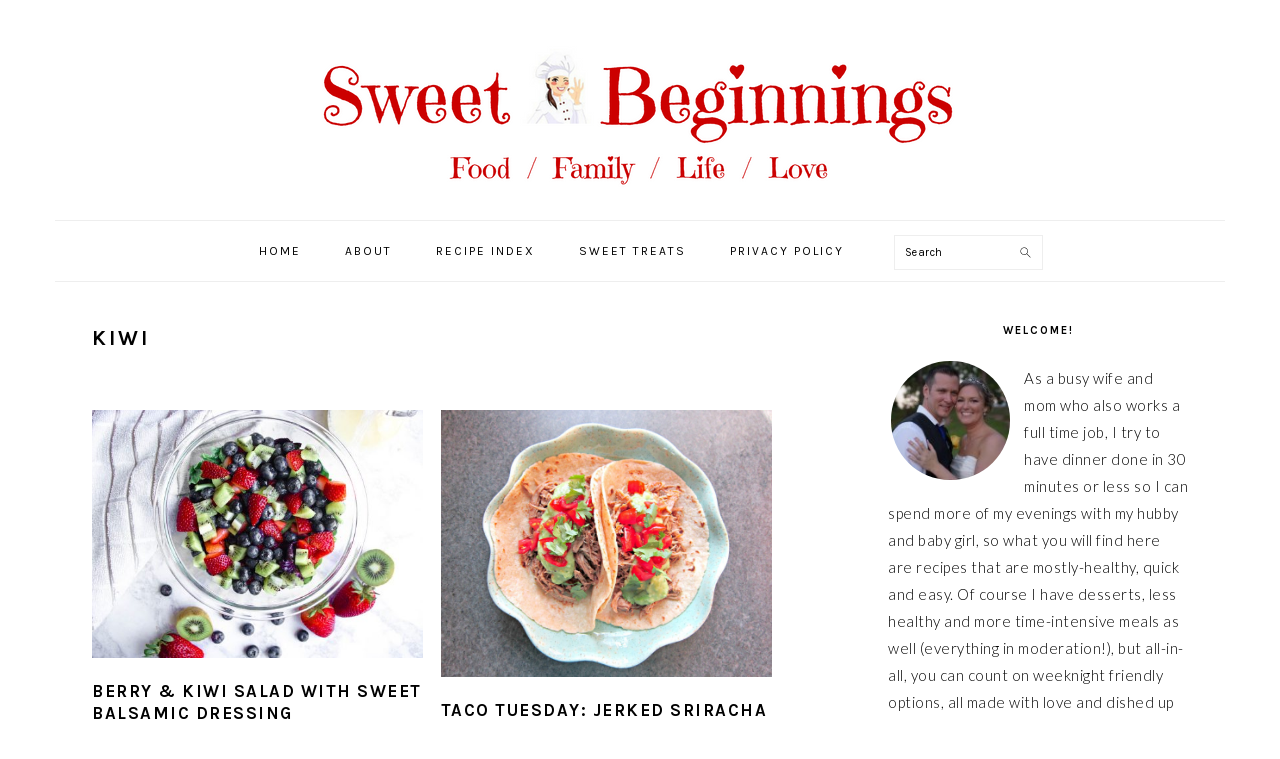

--- FILE ---
content_type: text/html; charset=UTF-8
request_url: https://sweetbeginningsblog.com/tag/kiwi/
body_size: 20327
content:
<!DOCTYPE html>
<html lang="en-US">
<head >
<meta charset="UTF-8" />
<meta name="viewport" content="width=device-width, initial-scale=1" />
<meta name='robots' content='index, follow, max-image-preview:large, max-snippet:-1, max-video-preview:-1' />
<meta name="pinterest-rich-pin" content="false" />
	<!-- This site is optimized with the Yoast SEO plugin v26.5 - https://yoast.com/wordpress/plugins/seo/ -->
	<title>Kiwi Archives - Sweet Beginnings Blog</title>
	<link rel="canonical" href="https://sweetbeginningsblog.com/tag/kiwi/" />
	<meta property="og:locale" content="en_US" />
	<meta property="og:type" content="article" />
	<meta property="og:title" content="Kiwi Archives - Sweet Beginnings Blog" />
	<meta property="og:url" content="https://sweetbeginningsblog.com/tag/kiwi/" />
	<meta property="og:site_name" content="Sweet Beginnings Blog" />
	<meta name="twitter:card" content="summary_large_image" />
	<meta name="twitter:site" content="@sweetbeginblog" />
	<script type="application/ld+json" class="yoast-schema-graph">{"@context":"https://schema.org","@graph":[{"@type":"CollectionPage","@id":"https://sweetbeginningsblog.com/tag/kiwi/","url":"https://sweetbeginningsblog.com/tag/kiwi/","name":"Kiwi Archives - Sweet Beginnings Blog","isPartOf":{"@id":"https://sweetbeginningsblog.com/#website"},"primaryImageOfPage":{"@id":"https://sweetbeginningsblog.com/tag/kiwi/#primaryimage"},"image":{"@id":"https://sweetbeginningsblog.com/tag/kiwi/#primaryimage"},"thumbnailUrl":"https://sweetbeginningsblog.com/wp-content/uploads/2021/05/Berry-Kiwi-Salad-with-Creamy-Balsamic-Dressing-9.jpg","breadcrumb":{"@id":"https://sweetbeginningsblog.com/tag/kiwi/#breadcrumb"},"inLanguage":"en-US"},{"@type":"ImageObject","inLanguage":"en-US","@id":"https://sweetbeginningsblog.com/tag/kiwi/#primaryimage","url":"https://sweetbeginningsblog.com/wp-content/uploads/2021/05/Berry-Kiwi-Salad-with-Creamy-Balsamic-Dressing-9.jpg","contentUrl":"https://sweetbeginningsblog.com/wp-content/uploads/2021/05/Berry-Kiwi-Salad-with-Creamy-Balsamic-Dressing-9.jpg","width":1064,"height":709},{"@type":"BreadcrumbList","@id":"https://sweetbeginningsblog.com/tag/kiwi/#breadcrumb","itemListElement":[{"@type":"ListItem","position":1,"name":"Home","item":"https://sweetbeginningsblog.com/"},{"@type":"ListItem","position":2,"name":"Kiwi"}]},{"@type":"WebSite","@id":"https://sweetbeginningsblog.com/#website","url":"https://sweetbeginningsblog.com/","name":"Sweet Beginnings Blog","description":"Food | Family | Life | Love","publisher":{"@id":"https://sweetbeginningsblog.com/#organization"},"potentialAction":[{"@type":"SearchAction","target":{"@type":"EntryPoint","urlTemplate":"https://sweetbeginningsblog.com/?s={search_term_string}"},"query-input":{"@type":"PropertyValueSpecification","valueRequired":true,"valueName":"search_term_string"}}],"inLanguage":"en-US"},{"@type":"Organization","@id":"https://sweetbeginningsblog.com/#organization","name":"Sweet Beginnings","url":"https://sweetbeginningsblog.com/","logo":{"@type":"ImageObject","inLanguage":"en-US","@id":"https://sweetbeginningsblog.com/#/schema/logo/image/","url":"https://sweetbeginningsblog.com/wp-content/uploads/2017/01/Blog-Header-Pic.jpg","contentUrl":"https://sweetbeginningsblog.com/wp-content/uploads/2017/01/Blog-Header-Pic.jpg","width":168,"height":168,"caption":"Sweet Beginnings"},"image":{"@id":"https://sweetbeginningsblog.com/#/schema/logo/image/"},"sameAs":["http://www.facebook.com/sweetbeginblog","https://x.com/sweetbeginblog","http://www.instagram.com/sweetbeginblog","http://www.pinterest.com/sweetbeginblog"]}]}</script>
	<!-- / Yoast SEO plugin. -->


<script type='application/javascript'  id='pys-version-script'>console.log('PixelYourSite Free version 11.1.5');</script>
<link rel='dns-prefetch' href='//secure.gravatar.com' />
<link rel='dns-prefetch' href='//www.googletagmanager.com' />
<link rel='dns-prefetch' href='//stats.wp.com' />
<link rel='dns-prefetch' href='//fonts.googleapis.com' />
<link rel='dns-prefetch' href='//v0.wordpress.com' />
<link rel="alternate" type="application/rss+xml" title="Sweet Beginnings Blog &raquo; Feed" href="https://sweetbeginningsblog.com/feed/" />
<link rel="alternate" type="application/rss+xml" title="Sweet Beginnings Blog &raquo; Comments Feed" href="https://sweetbeginningsblog.com/comments/feed/" />
<script type='text/javascript' id='pinterest-version-script'>console.log('PixelYourSite Pinterest version 6.1.9.1');</script>
<link rel="alternate" type="application/rss+xml" title="Sweet Beginnings Blog &raquo; Kiwi Tag Feed" href="https://sweetbeginningsblog.com/tag/kiwi/feed/" />
<script>(()=>{"use strict";const e=[400,500,600,700,800,900],t=e=>`wprm-min-${e}`,n=e=>`wprm-max-${e}`,s=new Set,o="ResizeObserver"in window,r=o?new ResizeObserver((e=>{for(const t of e)c(t.target)})):null,i=.5/(window.devicePixelRatio||1);function c(s){const o=s.getBoundingClientRect().width||0;for(let r=0;r<e.length;r++){const c=e[r],a=o<=c+i;o>c+i?s.classList.add(t(c)):s.classList.remove(t(c)),a?s.classList.add(n(c)):s.classList.remove(n(c))}}function a(e){s.has(e)||(s.add(e),r&&r.observe(e),c(e))}!function(e=document){e.querySelectorAll(".wprm-recipe").forEach(a)}();if(new MutationObserver((e=>{for(const t of e)for(const e of t.addedNodes)e instanceof Element&&(e.matches?.(".wprm-recipe")&&a(e),e.querySelectorAll?.(".wprm-recipe").forEach(a))})).observe(document.documentElement,{childList:!0,subtree:!0}),!o){let e=0;addEventListener("resize",(()=>{e&&cancelAnimationFrame(e),e=requestAnimationFrame((()=>s.forEach(c)))}),{passive:!0})}})();</script><style id='wp-img-auto-sizes-contain-inline-css' type='text/css'>
img:is([sizes=auto i],[sizes^="auto," i]){contain-intrinsic-size:3000px 1500px}
/*# sourceURL=wp-img-auto-sizes-contain-inline-css */
</style>

<link rel='stylesheet' id='foodie-pro-theme-css' href='https://sweetbeginningsblog.com/wp-content/themes/foodiepro-v320/style.css?ver=3.2.0' type='text/css' media='all' />
<style id='foodie-pro-theme-inline-css' type='text/css'>
a, .entry-meta a, .post-info a, .post-meta a, .site-footer a, .entry-content a{color:#dd3333;}.button, button, .enews-widget input[type="submit"], a.more-link, .more-from-category a, .sidebar .button, .sidebar .more-from-category a{background:#dd3333;}.button, button, .enews-widget input[type="submit"], a.more-link, .more-from-category a{border-color:#dd3333;color:#000000;}.button:hover, button:hover, .enews-widget input[type="submit"]:hover, a.more-link:hover, .more-from-category a:hover{background:#dd3333;}body, .site-description, .sidebar .featured-content .entry-title{font-family:"Lato","Helvetica Neue",sans-serif;font-size:15px;}.genesis-nav-menu{font-family:"Karla","Helvetica Neue",sans-serif;}h1, h2, h3, h4, h5, h6, .site-title, .entry-title, .widgettitle{font-family:"Karla","Helvetica Neue",sans-serif;}.entry-title{font-family:"Karla","Helvetica Neue",sans-serif;font-size:21px;}.button, .button-secondary, button, input[type="button"], input[type="reset"], input[type="submit"], a.more-link, .more-from-category a{font-family:"Karla","Helvetica Neue",sans-serif;font-weight:900;}
/*# sourceURL=foodie-pro-theme-inline-css */
</style>
<style id='wp-emoji-styles-inline-css' type='text/css'>

	img.wp-smiley, img.emoji {
		display: inline !important;
		border: none !important;
		box-shadow: none !important;
		height: 1em !important;
		width: 1em !important;
		margin: 0 0.07em !important;
		vertical-align: -0.1em !important;
		background: none !important;
		padding: 0 !important;
	}
/*# sourceURL=wp-emoji-styles-inline-css */
</style>
<link rel='stylesheet' id='wp-block-library-css' href='https://sweetbeginningsblog.com/wp-includes/css/dist/block-library/style.min.css?ver=6.9' type='text/css' media='all' />
<style id='global-styles-inline-css' type='text/css'>
:root{--wp--preset--aspect-ratio--square: 1;--wp--preset--aspect-ratio--4-3: 4/3;--wp--preset--aspect-ratio--3-4: 3/4;--wp--preset--aspect-ratio--3-2: 3/2;--wp--preset--aspect-ratio--2-3: 2/3;--wp--preset--aspect-ratio--16-9: 16/9;--wp--preset--aspect-ratio--9-16: 9/16;--wp--preset--color--black: #000000;--wp--preset--color--cyan-bluish-gray: #abb8c3;--wp--preset--color--white: #ffffff;--wp--preset--color--pale-pink: #f78da7;--wp--preset--color--vivid-red: #cf2e2e;--wp--preset--color--luminous-vivid-orange: #ff6900;--wp--preset--color--luminous-vivid-amber: #fcb900;--wp--preset--color--light-green-cyan: #7bdcb5;--wp--preset--color--vivid-green-cyan: #00d084;--wp--preset--color--pale-cyan-blue: #8ed1fc;--wp--preset--color--vivid-cyan-blue: #0693e3;--wp--preset--color--vivid-purple: #9b51e0;--wp--preset--gradient--vivid-cyan-blue-to-vivid-purple: linear-gradient(135deg,rgb(6,147,227) 0%,rgb(155,81,224) 100%);--wp--preset--gradient--light-green-cyan-to-vivid-green-cyan: linear-gradient(135deg,rgb(122,220,180) 0%,rgb(0,208,130) 100%);--wp--preset--gradient--luminous-vivid-amber-to-luminous-vivid-orange: linear-gradient(135deg,rgb(252,185,0) 0%,rgb(255,105,0) 100%);--wp--preset--gradient--luminous-vivid-orange-to-vivid-red: linear-gradient(135deg,rgb(255,105,0) 0%,rgb(207,46,46) 100%);--wp--preset--gradient--very-light-gray-to-cyan-bluish-gray: linear-gradient(135deg,rgb(238,238,238) 0%,rgb(169,184,195) 100%);--wp--preset--gradient--cool-to-warm-spectrum: linear-gradient(135deg,rgb(74,234,220) 0%,rgb(151,120,209) 20%,rgb(207,42,186) 40%,rgb(238,44,130) 60%,rgb(251,105,98) 80%,rgb(254,248,76) 100%);--wp--preset--gradient--blush-light-purple: linear-gradient(135deg,rgb(255,206,236) 0%,rgb(152,150,240) 100%);--wp--preset--gradient--blush-bordeaux: linear-gradient(135deg,rgb(254,205,165) 0%,rgb(254,45,45) 50%,rgb(107,0,62) 100%);--wp--preset--gradient--luminous-dusk: linear-gradient(135deg,rgb(255,203,112) 0%,rgb(199,81,192) 50%,rgb(65,88,208) 100%);--wp--preset--gradient--pale-ocean: linear-gradient(135deg,rgb(255,245,203) 0%,rgb(182,227,212) 50%,rgb(51,167,181) 100%);--wp--preset--gradient--electric-grass: linear-gradient(135deg,rgb(202,248,128) 0%,rgb(113,206,126) 100%);--wp--preset--gradient--midnight: linear-gradient(135deg,rgb(2,3,129) 0%,rgb(40,116,252) 100%);--wp--preset--font-size--small: 13px;--wp--preset--font-size--medium: 20px;--wp--preset--font-size--large: 36px;--wp--preset--font-size--x-large: 42px;--wp--preset--spacing--20: 0.44rem;--wp--preset--spacing--30: 0.67rem;--wp--preset--spacing--40: 1rem;--wp--preset--spacing--50: 1.5rem;--wp--preset--spacing--60: 2.25rem;--wp--preset--spacing--70: 3.38rem;--wp--preset--spacing--80: 5.06rem;--wp--preset--shadow--natural: 6px 6px 9px rgba(0, 0, 0, 0.2);--wp--preset--shadow--deep: 12px 12px 50px rgba(0, 0, 0, 0.4);--wp--preset--shadow--sharp: 6px 6px 0px rgba(0, 0, 0, 0.2);--wp--preset--shadow--outlined: 6px 6px 0px -3px rgb(255, 255, 255), 6px 6px rgb(0, 0, 0);--wp--preset--shadow--crisp: 6px 6px 0px rgb(0, 0, 0);}:where(.is-layout-flex){gap: 0.5em;}:where(.is-layout-grid){gap: 0.5em;}body .is-layout-flex{display: flex;}.is-layout-flex{flex-wrap: wrap;align-items: center;}.is-layout-flex > :is(*, div){margin: 0;}body .is-layout-grid{display: grid;}.is-layout-grid > :is(*, div){margin: 0;}:where(.wp-block-columns.is-layout-flex){gap: 2em;}:where(.wp-block-columns.is-layout-grid){gap: 2em;}:where(.wp-block-post-template.is-layout-flex){gap: 1.25em;}:where(.wp-block-post-template.is-layout-grid){gap: 1.25em;}.has-black-color{color: var(--wp--preset--color--black) !important;}.has-cyan-bluish-gray-color{color: var(--wp--preset--color--cyan-bluish-gray) !important;}.has-white-color{color: var(--wp--preset--color--white) !important;}.has-pale-pink-color{color: var(--wp--preset--color--pale-pink) !important;}.has-vivid-red-color{color: var(--wp--preset--color--vivid-red) !important;}.has-luminous-vivid-orange-color{color: var(--wp--preset--color--luminous-vivid-orange) !important;}.has-luminous-vivid-amber-color{color: var(--wp--preset--color--luminous-vivid-amber) !important;}.has-light-green-cyan-color{color: var(--wp--preset--color--light-green-cyan) !important;}.has-vivid-green-cyan-color{color: var(--wp--preset--color--vivid-green-cyan) !important;}.has-pale-cyan-blue-color{color: var(--wp--preset--color--pale-cyan-blue) !important;}.has-vivid-cyan-blue-color{color: var(--wp--preset--color--vivid-cyan-blue) !important;}.has-vivid-purple-color{color: var(--wp--preset--color--vivid-purple) !important;}.has-black-background-color{background-color: var(--wp--preset--color--black) !important;}.has-cyan-bluish-gray-background-color{background-color: var(--wp--preset--color--cyan-bluish-gray) !important;}.has-white-background-color{background-color: var(--wp--preset--color--white) !important;}.has-pale-pink-background-color{background-color: var(--wp--preset--color--pale-pink) !important;}.has-vivid-red-background-color{background-color: var(--wp--preset--color--vivid-red) !important;}.has-luminous-vivid-orange-background-color{background-color: var(--wp--preset--color--luminous-vivid-orange) !important;}.has-luminous-vivid-amber-background-color{background-color: var(--wp--preset--color--luminous-vivid-amber) !important;}.has-light-green-cyan-background-color{background-color: var(--wp--preset--color--light-green-cyan) !important;}.has-vivid-green-cyan-background-color{background-color: var(--wp--preset--color--vivid-green-cyan) !important;}.has-pale-cyan-blue-background-color{background-color: var(--wp--preset--color--pale-cyan-blue) !important;}.has-vivid-cyan-blue-background-color{background-color: var(--wp--preset--color--vivid-cyan-blue) !important;}.has-vivid-purple-background-color{background-color: var(--wp--preset--color--vivid-purple) !important;}.has-black-border-color{border-color: var(--wp--preset--color--black) !important;}.has-cyan-bluish-gray-border-color{border-color: var(--wp--preset--color--cyan-bluish-gray) !important;}.has-white-border-color{border-color: var(--wp--preset--color--white) !important;}.has-pale-pink-border-color{border-color: var(--wp--preset--color--pale-pink) !important;}.has-vivid-red-border-color{border-color: var(--wp--preset--color--vivid-red) !important;}.has-luminous-vivid-orange-border-color{border-color: var(--wp--preset--color--luminous-vivid-orange) !important;}.has-luminous-vivid-amber-border-color{border-color: var(--wp--preset--color--luminous-vivid-amber) !important;}.has-light-green-cyan-border-color{border-color: var(--wp--preset--color--light-green-cyan) !important;}.has-vivid-green-cyan-border-color{border-color: var(--wp--preset--color--vivid-green-cyan) !important;}.has-pale-cyan-blue-border-color{border-color: var(--wp--preset--color--pale-cyan-blue) !important;}.has-vivid-cyan-blue-border-color{border-color: var(--wp--preset--color--vivid-cyan-blue) !important;}.has-vivid-purple-border-color{border-color: var(--wp--preset--color--vivid-purple) !important;}.has-vivid-cyan-blue-to-vivid-purple-gradient-background{background: var(--wp--preset--gradient--vivid-cyan-blue-to-vivid-purple) !important;}.has-light-green-cyan-to-vivid-green-cyan-gradient-background{background: var(--wp--preset--gradient--light-green-cyan-to-vivid-green-cyan) !important;}.has-luminous-vivid-amber-to-luminous-vivid-orange-gradient-background{background: var(--wp--preset--gradient--luminous-vivid-amber-to-luminous-vivid-orange) !important;}.has-luminous-vivid-orange-to-vivid-red-gradient-background{background: var(--wp--preset--gradient--luminous-vivid-orange-to-vivid-red) !important;}.has-very-light-gray-to-cyan-bluish-gray-gradient-background{background: var(--wp--preset--gradient--very-light-gray-to-cyan-bluish-gray) !important;}.has-cool-to-warm-spectrum-gradient-background{background: var(--wp--preset--gradient--cool-to-warm-spectrum) !important;}.has-blush-light-purple-gradient-background{background: var(--wp--preset--gradient--blush-light-purple) !important;}.has-blush-bordeaux-gradient-background{background: var(--wp--preset--gradient--blush-bordeaux) !important;}.has-luminous-dusk-gradient-background{background: var(--wp--preset--gradient--luminous-dusk) !important;}.has-pale-ocean-gradient-background{background: var(--wp--preset--gradient--pale-ocean) !important;}.has-electric-grass-gradient-background{background: var(--wp--preset--gradient--electric-grass) !important;}.has-midnight-gradient-background{background: var(--wp--preset--gradient--midnight) !important;}.has-small-font-size{font-size: var(--wp--preset--font-size--small) !important;}.has-medium-font-size{font-size: var(--wp--preset--font-size--medium) !important;}.has-large-font-size{font-size: var(--wp--preset--font-size--large) !important;}.has-x-large-font-size{font-size: var(--wp--preset--font-size--x-large) !important;}
/*# sourceURL=global-styles-inline-css */
</style>

<style id='classic-theme-styles-inline-css' type='text/css'>
/*! This file is auto-generated */
.wp-block-button__link{color:#fff;background-color:#32373c;border-radius:9999px;box-shadow:none;text-decoration:none;padding:calc(.667em + 2px) calc(1.333em + 2px);font-size:1.125em}.wp-block-file__button{background:#32373c;color:#fff;text-decoration:none}
/*# sourceURL=/wp-includes/css/classic-themes.min.css */
</style>
<link rel='stylesheet' id='wprm-public-css' href='https://sweetbeginningsblog.com/wp-content/plugins/wp-recipe-maker/dist/public-modern.css?ver=10.2.4' type='text/css' media='all' />
<link rel='stylesheet' id='wprmp-public-css' href='https://sweetbeginningsblog.com/wp-content/plugins/wp-recipe-maker-premium/dist/public-pro.css?ver=10.2.3' type='text/css' media='all' />
<link rel='stylesheet' id='ctct_form_styles-css' href='https://sweetbeginningsblog.com/wp-content/plugins/constant-contact-forms/assets/css/style.css?ver=2.15.0' type='text/css' media='all' />
<link rel='stylesheet' id='sheknows-infuse-css' href='https://sweetbeginningsblog.com/wp-content/plugins/sheknows-infuse/public/css/style.css?ver=1.0.43' type='text/css' media='all' />
<link rel='stylesheet' id='google-fonts-css' href='//fonts.googleapis.com/css?family=Lato%3Aregular%2Citalic%2C700%2C300%2C300italic%2C700italic%2C900%2C900italic%7CKarla%3Aregular%2Citalic%2C700%2C700italic%26subset%3Dlatin%2C&#038;ver=3.2.0' type='text/css' media='all' />
<link rel="preload" class="mv-grow-style" href="https://sweetbeginningsblog.com/wp-content/plugins/social-pug/assets/dist/style-frontend-pro.css?ver=2.27.2" as="style"><noscript><link rel='stylesheet' id='dpsp-frontend-style-pro-css' href='https://sweetbeginningsblog.com/wp-content/plugins/social-pug/assets/dist/style-frontend-pro.css?ver=2.27.2' type='text/css' media='all' />
</noscript><style id='dpsp-frontend-style-pro-inline-css' type='text/css'>

			@media screen and ( max-width : 720px ) {
				aside#dpsp-floating-sidebar.dpsp-hide-on-mobile.opened {
					display: none;
				}
			}
			
			@media screen and ( max-width : 720px ) {
				aside#dpsp-floating-sidebar.dpsp-hide-on-mobile.opened {
					display: none;
				}
			}
			
/*# sourceURL=dpsp-frontend-style-pro-inline-css */
</style>
<link rel='stylesheet' id='simple-social-icons-font-css' href='https://sweetbeginningsblog.com/wp-content/plugins/simple-social-icons/css/style.css?ver=3.0.2' type='text/css' media='all' />
<link rel='stylesheet' id='jetpack-subscriptions-css' href='https://sweetbeginningsblog.com/wp-content/plugins/jetpack/_inc/build/subscriptions/subscriptions.min.css?ver=15.3.1' type='text/css' media='all' />
<script>!(function(M,_name){M[_name]=M[_name]||function h(){(h.q=h.q||[]).push(arguments)},M[_name].v=M[_name].v||2,M[_name].s="3";})(window,decodeURI(decodeURI('%2561%2564%6d%69r%61%25%36%63')));!(function(M,h,Z,R){Z=M.createElement(h),M=M.getElementsByTagName(h)[0],Z.async=1,Z.src="https://forevergears.com/r2aof_uh1ut9q.main.js",(R=0)&&R(Z),M.parentNode.insertBefore(Z,M)})(document,"script");;
!(function(M,h,Z,R,o){function a(R,o){try{a=M.localStorage,(R=JSON.parse(a[decodeURI(decodeURI('g%256%35%74I%74%65%6d'))](Z)).lgk||[])&&(o=M[h].pubads())&&R.forEach((function(M){M&&M[0]&&o.setTargeting(M[0],M[1]||"")}))}catch(b){}var a}try{(o=M[h]=M[h]||{}).cmd=o.cmd||[],typeof o.pubads===R?a():typeof o.cmd.unshift===R?o.cmd.unshift(a):o.cmd.push(a)}catch(b){}})(window,decodeURI(decodeURI('g%6f%6f%25%36%37%6c%25%36%35%74a%67')),"_a"+decodeURI(decodeURI("%51S%30%25%33%31%25%34fD%2568%25%347%25%34f%254%35Z%25%34%33Q%6a%25%341%78%52j%25%36%37%25%379%255%31j%256%34B%25%34d%25%37%61%6b0%254d%256%61%256%38G%4d%6a%49%257%34%4d%25%35%34%51%25%333%254d%2551")),"function");;
;</script><script type="text/javascript" src="https://sweetbeginningsblog.com/wp-includes/js/jquery/jquery.min.js?ver=3.7.1" id="jquery-core-js"></script>
<script type="text/javascript" src="https://sweetbeginningsblog.com/wp-includes/js/jquery/jquery-migrate.min.js?ver=3.4.1" id="jquery-migrate-js"></script>
<script type="text/javascript" id="pushengage-sdk-init-js-after">
/* <![CDATA[ */
(function(w, d) {
				w.PushEngage = w.PushEngage || [];
				w._peq = w._peq || [];
				PushEngage.push(['init', {
					appId: 'a7e8889f9c231563c7b7e9cf54c410ad'
				}]);
				var e = d.createElement('script');
				e.src = 'https://clientcdn.pushengage.com/sdks/pushengage-web-sdk.js';
				e.async = true;
				e.type = 'text/javascript';
				d.head.appendChild(e);
			  })(window, document);
//# sourceURL=pushengage-sdk-init-js-after
/* ]]> */
</script>
<script type="text/javascript" src="https://sweetbeginningsblog.com/wp-content/plugins/pixelyoursite/dist/scripts/js.cookie-2.1.3.min.js?ver=2.1.3" id="js-cookie-pys-js"></script>
<script type="text/javascript" src="https://sweetbeginningsblog.com/wp-content/plugins/pixelyoursite/dist/scripts/jquery.bind-first-0.2.3.min.js?ver=0.2.3" id="jquery-bind-first-js"></script>
<script type="text/javascript" src="https://sweetbeginningsblog.com/wp-content/plugins/pixelyoursite/dist/scripts/tld.min.js?ver=2.3.1" id="js-tld-js"></script>
<script type="text/javascript" id="pys-js-extra">
/* <![CDATA[ */
var pysOptions = {"staticEvents":[],"dynamicEvents":[],"triggerEvents":[],"triggerEventTypes":[],"pinterest":{"pixelIds":["2612644140696"],"advancedMatching":[],"wooVariableAsSimple":false,"serverApiEnabled":true},"debug":"","siteUrl":"https://sweetbeginningsblog.com","ajaxUrl":"https://sweetbeginningsblog.com/wp-admin/admin-ajax.php","ajax_event":"b3eb9b9ccd","enable_remove_download_url_param":"1","cookie_duration":"7","last_visit_duration":"60","enable_success_send_form":"","ajaxForServerEvent":"1","ajaxForServerStaticEvent":"1","useSendBeacon":"1","send_external_id":"1","external_id_expire":"180","track_cookie_for_subdomains":"1","google_consent_mode":"1","gdpr":{"ajax_enabled":false,"all_disabled_by_api":false,"facebook_disabled_by_api":false,"analytics_disabled_by_api":false,"google_ads_disabled_by_api":false,"pinterest_disabled_by_api":false,"bing_disabled_by_api":false,"reddit_disabled_by_api":false,"externalID_disabled_by_api":false,"facebook_prior_consent_enabled":true,"analytics_prior_consent_enabled":true,"google_ads_prior_consent_enabled":null,"pinterest_prior_consent_enabled":true,"bing_prior_consent_enabled":true,"cookiebot_integration_enabled":false,"cookiebot_facebook_consent_category":"marketing","cookiebot_analytics_consent_category":"statistics","cookiebot_tiktok_consent_category":"marketing","cookiebot_google_ads_consent_category":"marketing","cookiebot_pinterest_consent_category":"marketing","cookiebot_bing_consent_category":"marketing","consent_magic_integration_enabled":false,"real_cookie_banner_integration_enabled":false,"cookie_notice_integration_enabled":false,"cookie_law_info_integration_enabled":false,"analytics_storage":{"enabled":true,"value":"granted","filter":false},"ad_storage":{"enabled":true,"value":"granted","filter":false},"ad_user_data":{"enabled":true,"value":"granted","filter":false},"ad_personalization":{"enabled":true,"value":"granted","filter":false}},"cookie":{"disabled_all_cookie":false,"disabled_start_session_cookie":false,"disabled_advanced_form_data_cookie":false,"disabled_landing_page_cookie":false,"disabled_first_visit_cookie":false,"disabled_trafficsource_cookie":false,"disabled_utmTerms_cookie":false,"disabled_utmId_cookie":false},"tracking_analytics":{"TrafficSource":"direct","TrafficLanding":"undefined","TrafficUtms":[],"TrafficUtmsId":[]},"GATags":{"ga_datalayer_type":"default","ga_datalayer_name":"dataLayerPYS"},"woo":{"enabled":false},"edd":{"enabled":false},"cache_bypass":"1768930900"};
//# sourceURL=pys-js-extra
/* ]]> */
</script>
<script type="text/javascript" src="https://sweetbeginningsblog.com/wp-content/plugins/pixelyoursite/dist/scripts/public.js?ver=11.1.5" id="pys-js"></script>
<script type="text/javascript" src="https://sweetbeginningsblog.com/wp-content/plugins/pixelyoursite-pinterest/dist/scripts/public.js?ver=6.1.9.1" id="pys-pinterest-js"></script>

<!-- Google tag (gtag.js) snippet added by Site Kit -->
<!-- Google Analytics snippet added by Site Kit -->
<script type="text/javascript" src="https://www.googletagmanager.com/gtag/js?id=G-WEV2ZEW2N2" id="google_gtagjs-js" async></script>
<script type="text/javascript" id="google_gtagjs-js-after">
/* <![CDATA[ */
window.dataLayer = window.dataLayer || [];function gtag(){dataLayer.push(arguments);}
gtag("set","linker",{"domains":["sweetbeginningsblog.com"]});
gtag("js", new Date());
gtag("set", "developer_id.dZTNiMT", true);
gtag("config", "G-WEV2ZEW2N2");
//# sourceURL=google_gtagjs-js-after
/* ]]> */
</script>
<link rel="https://api.w.org/" href="https://sweetbeginningsblog.com/wp-json/" /><link rel="alternate" title="JSON" type="application/json" href="https://sweetbeginningsblog.com/wp-json/wp/v2/tags/884" /><link rel="EditURI" type="application/rsd+xml" title="RSD" href="https://sweetbeginningsblog.com/xmlrpc.php?rsd" />
<meta name="generator" content="WordPress 6.9" />
<meta name="generator" content="Site Kit by Google 1.167.0" /><script>
  (function(i,s,o,g,r,a,m){i['GoogleAnalyticsObject']=r;i[r]=i[r]||function(){
  (i[r].q=i[r].q||[]).push(arguments)},i[r].l=1*new Date();a=s.createElement(o),
  m=s.getElementsByTagName(o)[0];a.async=1;a.src=g;m.parentNode.insertBefore(a,m)
  })(window,document,'script','https://www.google-analytics.com/analytics.js','ga');

  ga('create', 'UA-89959126-1', 'auto');
  ga('send', 'pageview');

</script>

<meta name="p:domain_verify" content="21456698c55438a6bc6f70c588db910b"/>

<!-- BLOGHER ADS Begin header tag -->
<script type="text/javascript">
  var blogherads = blogherads || {};
  blogherads.adq = blogherads.adq || [];
</script>
<script type="text/javascript" async="async" data-cfasync="false" src="https://ads.blogherads.com/static/blogherads.js"></script>
<script type="text/javascript" async="async" data-cfasync="false" src="https://ads.blogherads.com/sk/12/122/1226954/27741/header.js"></script>
<!-- BLOGHER ADS End header tag --><!-- Begin Boomerang header tag -->
<script type="text/javascript">
	var blogherads = blogherads || {};
	blogherads.adq = blogherads.adq || [];

	blogherads.adq.push(function () {
												blogherads.setTargeting("ci", "term-884");
								blogherads.setTargeting("pt", "landing");
								blogherads.setTargeting("tags", ["balsamic","berries","blackberries","kiwi","salad","strawberries","vegetarian"]);
						if (blogherads.setADmantXData) {
						blogherads.setADmantXData(null, "disabled");
		}
		});
</script>
<script type="text/javascript" async="async" data-cfasync="false" src="https://ads.blogherads.com/static/blogherads.js"></script>
<script type="text/javascript" async="async" data-cfasync="false" src="https://ads.blogherads.com/sk/12/122/1226954/27741/header.js"></script>
<!-- End Boomerang header tag -->
<style type="text/css"> .tippy-box[data-theme~="wprm"] { background-color: #333333; color: #FFFFFF; } .tippy-box[data-theme~="wprm"][data-placement^="top"] > .tippy-arrow::before { border-top-color: #333333; } .tippy-box[data-theme~="wprm"][data-placement^="bottom"] > .tippy-arrow::before { border-bottom-color: #333333; } .tippy-box[data-theme~="wprm"][data-placement^="left"] > .tippy-arrow::before { border-left-color: #333333; } .tippy-box[data-theme~="wprm"][data-placement^="right"] > .tippy-arrow::before { border-right-color: #333333; } .tippy-box[data-theme~="wprm"] a { color: #FFFFFF; } .wprm-comment-rating svg { width: 18px !important; height: 18px !important; } img.wprm-comment-rating { width: 90px !important; height: 18px !important; } body { --comment-rating-star-color: #343434; } body { --wprm-popup-font-size: 16px; } body { --wprm-popup-background: #ffffff; } body { --wprm-popup-title: #000000; } body { --wprm-popup-content: #444444; } body { --wprm-popup-button-background: #444444; } body { --wprm-popup-button-text: #ffffff; } body { --wprm-popup-accent: #747B2D; }</style><style type="text/css">.wprm-glossary-term {color: #5A822B;text-decoration: underline;cursor: help;}</style>	<style>img#wpstats{display:none}</style>
		<meta name="google-site-verification" content="UJp5BknJ_RBlrTZvbbNPd_i0ay0x7eOxKecR1TEBFPw" /><meta name="hubbub-info" description="Hubbub Pro 2.27.2"><link rel="icon" href="https://sweetbeginningsblog.com/wp-content/uploads/2017/01/Blog-Header-Pic-150x150.jpg" sizes="32x32" />
<link rel="icon" href="https://sweetbeginningsblog.com/wp-content/uploads/2017/01/Blog-Header-Pic.jpg" sizes="192x192" />
<link rel="apple-touch-icon" href="https://sweetbeginningsblog.com/wp-content/uploads/2017/01/Blog-Header-Pic.jpg" />
<meta name="msapplication-TileImage" content="https://sweetbeginningsblog.com/wp-content/uploads/2017/01/Blog-Header-Pic.jpg" />
<link rel='stylesheet' id='lsi-style-css' href='https://sweetbeginningsblog.com/wp-content/plugins/lightweight-social-icons/css/style-min.css?ver=1.1' type='text/css' media='all' />
<style id='lsi-style-inline-css' type='text/css'>
.icon-set-lsi_widget-2 a,
			.icon-set-lsi_widget-2 a:visited,
			.icon-set-lsi_widget-2 a:focus {
				border-radius: 2px;
				background: #cc0000 !important;
				color: #FFFFFF !important;
				font-size: 20px !important;
			}

			.icon-set-lsi_widget-2 a:hover {
				background: #777777 !important;
				color: #FFFFFF !important;
			}
/*# sourceURL=lsi-style-inline-css */
</style>
</head>
<body class="archive tag tag-kiwi tag-884 wp-theme-genesis wp-child-theme-foodiepro-v320 ctct-genesis custom-header header-image header-full-width content-sidebar genesis-breadcrumbs-hidden genesis-footer-widgets-visible foodie-pro has-grow-sidebar"><div class="site-container"><ul class="genesis-skip-link"><li><a href="#genesis-nav-primary" class="screen-reader-shortcut"> Skip to primary navigation</a></li><li><a href="#genesis-content" class="screen-reader-shortcut"> Skip to main content</a></li><li><a href="#genesis-sidebar-primary" class="screen-reader-shortcut"> Skip to primary sidebar</a></li><li><a href="#genesis-footer-widgets" class="screen-reader-shortcut"> Skip to footer</a></li></ul><header class="site-header"><div class="wrap"><div class="title-area"><p class="site-title"><a href="https://sweetbeginningsblog.com/" title="Sweet Beginnings Blog" ><img src="https://sweetbeginningsblog.com/wp-content/uploads/2017/01/cropped-Sweet-Beginnings-4-1.png" title="Sweet Beginnings Blog" alt="Sweet Beginnings Blog"  nopin="nopin" /></a></p></div></div></header><nav class="nav-primary" aria-label="Main" id="genesis-nav-primary"><div class="wrap"><ul id="menu-menu-4" class="menu genesis-nav-menu menu-primary"><li id="menu-item-2284" class="menu-item menu-item-type-custom menu-item-object-custom menu-item-home menu-item-2284"><a href="https://sweetbeginningsblog.com"><span >Home</span></a></li>
<li id="menu-item-2285" class="menu-item menu-item-type-post_type menu-item-object-page menu-item-2285"><a href="https://sweetbeginningsblog.com/about-2/"><span >About</span></a></li>
<li id="menu-item-2287" class="menu-item menu-item-type-post_type menu-item-object-page menu-item-has-children menu-item-2287"><a href="https://sweetbeginningsblog.com/recipe-index/"><span >Recipe Index</span></a>
<ul class="sub-menu">
	<li id="menu-item-3052" class="menu-item menu-item-type-taxonomy menu-item-object-category menu-item-3052"><a href="https://sweetbeginningsblog.com/category/appetizer/"><span >Appetizers/Dips</span></a></li>
	<li id="menu-item-3053" class="menu-item menu-item-type-taxonomy menu-item-object-category menu-item-3053"><a href="https://sweetbeginningsblog.com/category/beef/"><span >Beef</span></a></li>
	<li id="menu-item-3054" class="menu-item menu-item-type-taxonomy menu-item-object-category menu-item-3054"><a href="https://sweetbeginningsblog.com/category/beverage/"><span >Beverages</span></a></li>
	<li id="menu-item-3145" class="menu-item menu-item-type-taxonomy menu-item-object-category menu-item-3145"><a href="https://sweetbeginningsblog.com/category/bread/"><span >Bready Things</span></a></li>
	<li id="menu-item-3055" class="menu-item menu-item-type-taxonomy menu-item-object-category menu-item-3055"><a href="https://sweetbeginningsblog.com/category/breakfast/"><span >Breakfast/Brunch</span></a></li>
	<li id="menu-item-2309" class="menu-item menu-item-type-post_type menu-item-object-page menu-item-has-children menu-item-2309"><a href="https://sweetbeginningsblog.com/?page_id=2129"><span >Fish &#038; Other Seafood</span></a>
	<ul class="sub-menu">
		<li id="menu-item-3199" class="menu-item menu-item-type-taxonomy menu-item-object-category menu-item-3199"><a href="https://sweetbeginningsblog.com/category/cod/"><span >Cod</span></a></li>
		<li id="menu-item-3198" class="menu-item menu-item-type-taxonomy menu-item-object-category menu-item-3198"><a href="https://sweetbeginningsblog.com/category/mahi-mahi/"><span >Mahi Mahi</span></a></li>
		<li id="menu-item-3201" class="menu-item menu-item-type-taxonomy menu-item-object-category menu-item-3201"><a href="https://sweetbeginningsblog.com/category/salmon/"><span >Salmon</span></a></li>
		<li id="menu-item-3211" class="menu-item menu-item-type-taxonomy menu-item-object-category menu-item-3211"><a href="https://sweetbeginningsblog.com/category/scallops/"><span >Scallops</span></a></li>
		<li id="menu-item-3202" class="menu-item menu-item-type-taxonomy menu-item-object-category menu-item-3202"><a href="https://sweetbeginningsblog.com/category/shrimp/"><span >Shrimp</span></a></li>
		<li id="menu-item-3203" class="menu-item menu-item-type-taxonomy menu-item-object-category menu-item-3203"><a href="https://sweetbeginningsblog.com/category/tilapia/"><span >Tilapia</span></a></li>
		<li id="menu-item-3204" class="menu-item menu-item-type-taxonomy menu-item-object-category menu-item-3204"><a href="https://sweetbeginningsblog.com/category/tuna/"><span >Tuna</span></a></li>
	</ul>
</li>
	<li id="menu-item-2317" class="menu-item menu-item-type-post_type menu-item-object-page menu-item-has-children menu-item-2317"><a href="https://sweetbeginningsblog.com/?page_id=2132"><span >Game Meat</span></a>
	<ul class="sub-menu">
		<li id="menu-item-3214" class="menu-item menu-item-type-taxonomy menu-item-object-category menu-item-3214"><a href="https://sweetbeginningsblog.com/category/lamb/"><span >Lamb</span></a></li>
		<li id="menu-item-3215" class="menu-item menu-item-type-taxonomy menu-item-object-category menu-item-3215"><a href="https://sweetbeginningsblog.com/category/venison/"><span >Venison</span></a></li>
	</ul>
</li>
	<li id="menu-item-3217" class="menu-item menu-item-type-taxonomy menu-item-object-category menu-item-3217"><a href="https://sweetbeginningsblog.com/category/pasta/"><span >Pasta</span></a></li>
	<li id="menu-item-3218" class="menu-item menu-item-type-taxonomy menu-item-object-category menu-item-3218"><a href="https://sweetbeginningsblog.com/category/pizza/"><span >Pizza</span></a></li>
	<li id="menu-item-3219" class="menu-item menu-item-type-taxonomy menu-item-object-category menu-item-3219"><a href="https://sweetbeginningsblog.com/category/pork/"><span >Pork</span></a></li>
	<li id="menu-item-2323" class="menu-item menu-item-type-post_type menu-item-object-page menu-item-has-children menu-item-2323"><a href="https://sweetbeginningsblog.com/?page_id=2138"><span >Poultry</span></a>
	<ul class="sub-menu">
		<li id="menu-item-3050" class="menu-item menu-item-type-taxonomy menu-item-object-category menu-item-3050"><a href="https://sweetbeginningsblog.com/category/chicken/"><span >Chicken</span></a></li>
		<li id="menu-item-3220" class="menu-item menu-item-type-taxonomy menu-item-object-category menu-item-3220"><a href="https://sweetbeginningsblog.com/category/turkey/"><span >Turkey</span></a></li>
	</ul>
</li>
	<li id="menu-item-3247" class="menu-item menu-item-type-taxonomy menu-item-object-category menu-item-3247"><a href="https://sweetbeginningsblog.com/category/salad/"><span >Salad</span></a></li>
	<li id="menu-item-3246" class="menu-item menu-item-type-taxonomy menu-item-object-category menu-item-3246"><a href="https://sweetbeginningsblog.com/category/sandwiches/"><span >Sammiches, Burgers, Wraps, etc.</span></a></li>
	<li id="menu-item-3248" class="menu-item menu-item-type-taxonomy menu-item-object-category menu-item-3248"><a href="https://sweetbeginningsblog.com/category/side-dish/"><span >Side Dishes</span></a></li>
	<li id="menu-item-3256" class="menu-item menu-item-type-taxonomy menu-item-object-category menu-item-3256"><a href="https://sweetbeginningsblog.com/category/soup/"><span >Soups, Stews, and Chili</span></a></li>
	<li id="menu-item-3189" class="menu-item menu-item-type-taxonomy menu-item-object-category menu-item-3189"><a href="https://sweetbeginningsblog.com/category/tacos/"><span >Tacos, Taquitos, Tostadas, &#038; Burritos</span></a></li>
	<li id="menu-item-3249" class="menu-item menu-item-type-taxonomy menu-item-object-category menu-item-3249"><a href="https://sweetbeginningsblog.com/category/vegetarian/"><span >Vegetarian/Meatless</span></a></li>
</ul>
</li>
<li id="menu-item-2288" class="menu-item menu-item-type-post_type menu-item-object-page menu-item-has-children menu-item-2288"><a href="https://sweetbeginningsblog.com/sweet-treats/"><span >Sweet Treats</span></a>
<ul class="sub-menu">
	<li id="menu-item-2301" class="menu-item menu-item-type-post_type menu-item-object-page menu-item-has-children menu-item-2301"><a href="https://sweetbeginningsblog.com/?page_id=2248"><span >Brownies, Bars, &#038; Fudge</span></a>
	<ul class="sub-menu">
		<li id="menu-item-5736" class="menu-item menu-item-type-taxonomy menu-item-object-category menu-item-5736"><a href="https://sweetbeginningsblog.com/category/bars/"><span >Bars</span></a></li>
		<li id="menu-item-5737" class="menu-item menu-item-type-taxonomy menu-item-object-category menu-item-5737"><a href="https://sweetbeginningsblog.com/category/brownies/"><span >Brownies</span></a></li>
		<li id="menu-item-5738" class="menu-item menu-item-type-taxonomy menu-item-object-category menu-item-5738"><a href="https://sweetbeginningsblog.com/category/fudge/"><span >Fudge</span></a></li>
	</ul>
</li>
	<li id="menu-item-6715" class="menu-item menu-item-type-taxonomy menu-item-object-category menu-item-6715"><a href="https://sweetbeginningsblog.com/category/cake/"><span >Cake</span></a></li>
	<li id="menu-item-5803" class="menu-item menu-item-type-taxonomy menu-item-object-category menu-item-5803"><a href="https://sweetbeginningsblog.com/category/candy/"><span >Candy</span></a></li>
	<li id="menu-item-5814" class="menu-item menu-item-type-taxonomy menu-item-object-category menu-item-5814"><a href="https://sweetbeginningsblog.com/category/cheesecake/"><span >Cheesecake</span></a></li>
	<li id="menu-item-5815" class="menu-item menu-item-type-taxonomy menu-item-object-category menu-item-5815"><a href="https://sweetbeginningsblog.com/category/cookies/"><span >Cookies</span></a></li>
	<li id="menu-item-10400" class="menu-item menu-item-type-taxonomy menu-item-object-category menu-item-10400"><a href="https://sweetbeginningsblog.com/category/crisp/"><span >Crisp</span></a></li>
	<li id="menu-item-2295" class="menu-item menu-item-type-post_type menu-item-object-page menu-item-has-children menu-item-2295"><a href="https://sweetbeginningsblog.com/?page_id=2254"><span >Cupcakes &#038; Muffins</span></a>
	<ul class="sub-menu">
		<li id="menu-item-5820" class="menu-item menu-item-type-taxonomy menu-item-object-category menu-item-5820"><a href="https://sweetbeginningsblog.com/category/cupcakes/"><span >Cupcakes</span></a></li>
		<li id="menu-item-5827" class="menu-item menu-item-type-taxonomy menu-item-object-category menu-item-5827"><a href="https://sweetbeginningsblog.com/category/muffins/"><span >Muffins</span></a></li>
	</ul>
</li>
	<li id="menu-item-5788" class="menu-item menu-item-type-taxonomy menu-item-object-category menu-item-5788"><a href="https://sweetbeginningsblog.com/category/dessert-pops/"><span >Dessert Pops</span></a></li>
	<li id="menu-item-5821" class="menu-item menu-item-type-taxonomy menu-item-object-category menu-item-5821"><a href="https://sweetbeginningsblog.com/category/donuts/"><span >Donuts</span></a></li>
	<li id="menu-item-5822" class="menu-item menu-item-type-taxonomy menu-item-object-category menu-item-5822"><a href="https://sweetbeginningsblog.com/category/fruit-salad/"><span >Fruit Salad</span></a></li>
	<li id="menu-item-5823" class="menu-item menu-item-type-taxonomy menu-item-object-category menu-item-5823"><a href="https://sweetbeginningsblog.com/category/ice-cream/"><span >Ice Cream</span></a></li>
	<li id="menu-item-5824" class="menu-item menu-item-type-taxonomy menu-item-object-category menu-item-5824"><a href="https://sweetbeginningsblog.com/category/pastries/"><span >Pastries</span></a></li>
	<li id="menu-item-5825" class="menu-item menu-item-type-taxonomy menu-item-object-category menu-item-5825"><a href="https://sweetbeginningsblog.com/category/pie/"><span >Pie</span></a></li>
	<li id="menu-item-5826" class="menu-item menu-item-type-taxonomy menu-item-object-category menu-item-5826"><a href="https://sweetbeginningsblog.com/category/popcorn/"><span >Popcorn</span></a></li>
	<li id="menu-item-6799" class="menu-item menu-item-type-taxonomy menu-item-object-category menu-item-6799"><a href="https://sweetbeginningsblog.com/category/snack-mix/"><span >Snack Mix</span></a></li>
	<li id="menu-item-5044" class="menu-item menu-item-type-taxonomy menu-item-object-category menu-item-5044"><a href="https://sweetbeginningsblog.com/category/sweet-bread/"><span >Sweet Bread</span></a></li>
	<li id="menu-item-5818" class="menu-item menu-item-type-taxonomy menu-item-object-category menu-item-5818"><a href="https://sweetbeginningsblog.com/category/tarts/"><span >Tarts</span></a></li>
	<li id="menu-item-5819" class="menu-item menu-item-type-taxonomy menu-item-object-category menu-item-5819"><a href="https://sweetbeginningsblog.com/category/truffles/"><span >Truffles</span></a></li>
</ul>
</li>
<li id="menu-item-2518" class="menu-item menu-item-type-post_type menu-item-object-page menu-item-privacy-policy menu-item-2518"><a rel="privacy-policy" href="https://sweetbeginningsblog.com/privacy-policy/"><span >Privacy Policy</span></a></li>
<li id="foodie-search" class="foodie-search menu-item"><form class="search-form" method="get" action="https://sweetbeginningsblog.com/" role="search"><label class="search-form-label screen-reader-text" for="searchform-1">Search</label><input class="search-form-input" type="search" name="s" id="searchform-1" placeholder="Search"><input class="search-form-submit" type="submit" value="Search"><meta content="https://sweetbeginningsblog.com/?s={s}"></form></li></ul></div></nav><div class="site-inner"><div class="content-sidebar-wrap"><main class="content" id="genesis-content"><div class="archive-description taxonomy-archive-description taxonomy-description"><h1 class="archive-title">Kiwi</h1></div><article class="simple-grid one-half odd first post-1018 post type-post status-publish format-standard has-post-thumbnail category-salad category-vegetarian tag-balsamic tag-berries tag-blackberries tag-kiwi tag-salad tag-strawberries tag-vegetarian entry" aria-label="Berry &#038; Kiwi Salad with Sweet Balsamic Dressing"><header class="entry-header"><a class="entry-image-link" href="https://sweetbeginningsblog.com/berry-kiwi-salad-with-sweet-balsamic-dressing/" aria-hidden="true" tabindex="-1"><img width="500" height="375" src="https://sweetbeginningsblog.com/wp-content/uploads/2021/05/Berry-Kiwi-Salad-with-Creamy-Balsamic-Dressing-9-500x375.jpg" class="alignleft post-image entry-image" alt="" decoding="async" /></a><h2 class="entry-title"><a class="entry-title-link" rel="bookmark" href="https://sweetbeginningsblog.com/berry-kiwi-salad-with-sweet-balsamic-dressing/">Berry &#038; Kiwi Salad with Sweet Balsamic Dressing</a></h2>
</header><div class="entry-content"></div><footer class="entry-footer"></footer></article><article class="simple-grid one-half post-152 post type-post status-publish format-standard has-post-thumbnail category-main-dish category-pork category-tacos tag-avocado tag-kiwi tag-pulled-pork tag-salsa tag-sriracha tag-taco-tuesday tag-tacos entry" aria-label="Taco Tuesday: Jerked Sriracha Pulled Pork Tacos with Creamy Kiwi Avocado Salsa Verde"><header class="entry-header"><a class="entry-image-link" href="https://sweetbeginningsblog.com/taco-tuesday-jerked-sriracha-pulled-pork-tacos-with-creamy-kiwi-avocado-salsa-verde/" aria-hidden="true" tabindex="-1"><img width="465" height="375" src="https://sweetbeginningsblog.com/wp-content/uploads/2016/03/20268993831_9044759430_k.jpg" class="alignleft post-image entry-image" alt="" decoding="async" loading="lazy" srcset="https://sweetbeginningsblog.com/wp-content/uploads/2016/03/20268993831_9044759430_k.jpg 2048w, https://sweetbeginningsblog.com/wp-content/uploads/2016/03/20268993831_9044759430_k-300x242.jpg 300w, https://sweetbeginningsblog.com/wp-content/uploads/2016/03/20268993831_9044759430_k-768x619.jpg 768w, https://sweetbeginningsblog.com/wp-content/uploads/2016/03/20268993831_9044759430_k-1024x825.jpg 1024w" sizes="auto, (max-width: 465px) 100vw, 465px" /></a><h2 class="entry-title"><a class="entry-title-link" rel="bookmark" href="https://sweetbeginningsblog.com/taco-tuesday-jerked-sriracha-pulled-pork-tacos-with-creamy-kiwi-avocado-salsa-verde/">Taco Tuesday: Jerked Sriracha Pulled Pork Tacos with Creamy Kiwi Avocado Salsa Verde</a></h2>
</header><div class="entry-content"></div><footer class="entry-footer"></footer></article><article class="simple-grid one-half odd first post-511 post type-post status-publish format-standard has-post-thumbnail category-fish category-main-dish category-seafood category-tacos category-tilapia tag-beer tag-fish tag-kiwi tag-mango tag-salsa tag-seafood tag-taco-tuesday tag-tacos tag-tilapia entry" aria-label="Taco Tuesday: Beer-Glazed Fish Tacos with Kiwi-Mango Salsa"><header class="entry-header"><a class="entry-image-link" href="https://sweetbeginningsblog.com/taco-tuesday-beer-glazed-fish-tacos-with-kiwi-mago-salsa/" aria-hidden="true" tabindex="-1"><img width="500" height="375" src="https://sweetbeginningsblog.com/wp-content/uploads/2013/07/8737819911_3c67f56b3a_k.jpg" class="alignleft post-image entry-image" alt="" decoding="async" loading="lazy" srcset="https://sweetbeginningsblog.com/wp-content/uploads/2013/07/8737819911_3c67f56b3a_k.jpg 2048w, https://sweetbeginningsblog.com/wp-content/uploads/2013/07/8737819911_3c67f56b3a_k-300x225.jpg 300w, https://sweetbeginningsblog.com/wp-content/uploads/2013/07/8737819911_3c67f56b3a_k-768x576.jpg 768w, https://sweetbeginningsblog.com/wp-content/uploads/2013/07/8737819911_3c67f56b3a_k-1024x768.jpg 1024w" sizes="auto, (max-width: 500px) 100vw, 500px" /></a><h2 class="entry-title"><a class="entry-title-link" rel="bookmark" href="https://sweetbeginningsblog.com/taco-tuesday-beer-glazed-fish-tacos-with-kiwi-mago-salsa/">Taco Tuesday: Beer-Glazed Fish Tacos with Kiwi-Mango Salsa</a></h2>
</header><div class="entry-content"></div><footer class="entry-footer"></footer></article><article class="simple-grid one-half post-864 post type-post status-publish format-standard has-post-thumbnail category-fish category-main-dish category-seafood category-tacos category-tilapia tag-coconut tag-fish tag-kiwi tag-lime tag-salsa tag-seafood tag-taco-tuesday tag-tacos tag-tilapia entry" aria-label="Taco Tuesday: Coconut Lime Tilapia Tacos with Kiwi Salsa"><header class="entry-header"><a class="entry-image-link" href="https://sweetbeginningsblog.com/taco-tuesday-coconut-lime-tilapia-tacos-with-kiwi-salsa/" aria-hidden="true" tabindex="-1"><img width="300" height="225" src="https://sweetbeginningsblog.com/wp-content/uploads/2012/07/3a091-001.jpg" class="alignleft post-image entry-image" alt="" decoding="async" loading="lazy" /></a><h2 class="entry-title"><a class="entry-title-link" rel="bookmark" href="https://sweetbeginningsblog.com/taco-tuesday-coconut-lime-tilapia-tacos-with-kiwi-salsa/">Taco Tuesday: Coconut Lime Tilapia Tacos with Kiwi Salsa</a></h2>
</header><div class="entry-content"></div><footer class="entry-footer"></footer></article></main><aside class="sidebar sidebar-primary widget-area" role="complementary" aria-label="Primary Sidebar" id="genesis-sidebar-primary"><h2 class="genesis-sidebar-title screen-reader-text">Primary Sidebar</h2><section id="user-profile-2" class="widget user-profile"><div class="widget-wrap"><h3 class="widgettitle widget-title">Welcome!</h3>
<p><span class="alignleft"><img alt='' src='https://secure.gravatar.com/avatar/f4c7f39a75ea451991623d4e21a3ecd48acf3fec1a8a3cd27c8f126fc03f6489?s=125&#038;d=mm&#038;r=g' srcset='https://secure.gravatar.com/avatar/f4c7f39a75ea451991623d4e21a3ecd48acf3fec1a8a3cd27c8f126fc03f6489?s=250&#038;d=mm&#038;r=g 2x' class='avatar avatar-125 photo' height='125' width='125' loading='lazy' decoding='async'/></span>As a busy wife and mom who also works a full time job, I try to have dinner done in 30 minutes or less so I can spend more of my evenings with my hubby and baby girl, so what you will find here are recipes that are mostly-healthy, quick and easy. Of course I have desserts, less healthy and more time-intensive meals as well (everything in moderation!), but all-in-all, you can count on weeknight friendly options, all made with love and dished up with a side of life, love, and family!  <a class="pagelink" href="https://sweetbeginningsblog.com/about-2/">Read More…</a></p>
</div></section>
<div id="sheknows-infuse-ad-widget-2-ad" class="sheknows-infuse-ad sheknows-infuse-widget-ad" style="min-width:300px;min-height:250px"></div>
<script type="text/javascript">
	blogherads.adq.push(function() {
				blogherads.defineSlot("medrec", "sheknows-infuse-ad-widget-2-ad")
						.display();
	});
</script>
<section id="lsi_widget-2" class="widget widget_lsi_widget"><div class="widget-wrap"><h3 class="widgettitle widget-title">Let&#8217;s Be Social!</h3>
<ul class="lsi-social-icons icon-set-lsi_widget-2" style="text-align: center"><li class="lsi-social-facebook"><a class="" rel="nofollow noopener noreferrer" title="Facebook" aria-label="Facebook" href="http://www.facebook.com/SweetBeginBlog" target="_blank"><i class="lsicon lsicon-facebook"></i></a></li><li class="lsi-social-twitter"><a class="" rel="nofollow noopener noreferrer" title="Twitter" aria-label="Twitter" href="http://www.twitter.com/SweetBeginBlog" target="_blank"><i class="lsicon lsicon-twitter"></i></a></li><li class="lsi-social-instagram"><a class="" rel="nofollow noopener noreferrer" title="Instagram" aria-label="Instagram" href="http://www.instagram.com/SweetBeginBlog" target="_blank"><i class="lsicon lsicon-instagram"></i></a></li><li class="lsi-social-pinterest"><a class="" rel="nofollow noopener noreferrer" title="Pinterest" aria-label="Pinterest" href="http://www.pinterest.com/SweetBeginBlog" target="_blank"><i class="lsicon lsicon-pinterest"></i></a></li></ul></div></section>
<section id="search-4" class="widget widget_search"><div class="widget-wrap"><h3 class="widgettitle widget-title">Search this website</h3>
<form class="search-form" method="get" action="https://sweetbeginningsblog.com/" role="search"><label class="search-form-label screen-reader-text" for="searchform-2">Search</label><input class="search-form-input" type="search" name="s" id="searchform-2" placeholder="Search"><input class="search-form-submit" type="submit" value="Search"><meta content="https://sweetbeginningsblog.com/?s={s}"></form></div></section>
<section id="blog_subscription-4" class="widget widget_blog_subscription jetpack_subscription_widget"><div class="widget-wrap"><h3 class="widgettitle widget-title">Never miss a post from Sweet Beginnings</h3>

			<div class="wp-block-jetpack-subscriptions__container">
			<form action="#" method="post" accept-charset="utf-8" id="subscribe-blog-blog_subscription-4"
				data-blog="121310135"
				data-post_access_level="everybody" >
									<p id="subscribe-email">
						<label id="jetpack-subscribe-label"
							class="screen-reader-text"
							for="subscribe-field-blog_subscription-4">
							Email Address						</label>
						<input type="email" name="email" autocomplete="email" required="required"
																					value=""
							id="subscribe-field-blog_subscription-4"
							placeholder="Email Address"
						/>
					</p>

					<p id="subscribe-submit"
											>
						<input type="hidden" name="action" value="subscribe"/>
						<input type="hidden" name="source" value="https://sweetbeginningsblog.com/tag/kiwi/"/>
						<input type="hidden" name="sub-type" value="widget"/>
						<input type="hidden" name="redirect_fragment" value="subscribe-blog-blog_subscription-4"/>
						<input type="hidden" id="_wpnonce" name="_wpnonce" value="e4b868b3a1" /><input type="hidden" name="_wp_http_referer" value="/tag/kiwi/" />						<button type="submit"
															class="wp-block-button__link"
																					name="jetpack_subscriptions_widget"
						>
							Subscribe						</button>
					</p>
							</form>
						</div>
			
</div></section>
<section id="categories-4" class="widget widget_categories"><div class="widget-wrap"><h3 class="widgettitle widget-title">Categories</h3>
<form action="https://sweetbeginningsblog.com" method="get"><label class="screen-reader-text" for="cat">Categories</label><select  name='cat' id='cat' class='postform'>
	<option value='-1'>Select Category</option>
	<option class="level-0" value="2870">#BBQWeek</option>
	<option class="level-0" value="2">#BrunchWeek</option>
	<option class="level-0" value="2312">#ChristmasCookies</option>
	<option class="level-0" value="2174">#HalloweenTreatsWeek</option>
	<option class="level-0" value="1392">#PumpkinWeek</option>
	<option class="level-0" value="1946">#SummerDessertWeek</option>
	<option class="level-0" value="3">12 weeks of Christmas Treats</option>
	<option class="level-0" value="8">Appetizer</option>
	<option class="level-0" value="17">Baby Bites</option>
	<option class="level-0" value="1441">Bars</option>
	<option class="level-0" value="1905">Beans</option>
	<option class="level-0" value="27">Beef</option>
	<option class="level-0" value="31">Beverage</option>
	<option class="level-0" value="717">Bread</option>
	<option class="level-0" value="42">Breakfast</option>
	<option class="level-0" value="48">Brownies</option>
	<option class="level-0" value="718">Cake</option>
	<option class="level-0" value="1467">Candy</option>
	<option class="level-0" value="1468">Cheesecake</option>
	<option class="level-0" value="76">Chicken</option>
	<option class="level-0" value="1700">Chili</option>
	<option class="level-0" value="84">Chocolate</option>
	<option class="level-0" value="87">Christmas</option>
	<option class="level-0" value="1507">Christmas Sweets Week</option>
	<option class="level-0" value="92">Cod</option>
	<option class="level-0" value="3027">Condiment</option>
	<option class="level-0" value="96">Cookies</option>
	<option class="level-0" value="2840">Crisp</option>
	<option class="level-0" value="1469">Cupcakes</option>
	<option class="level-0" value="110">Deer Meat</option>
	<option class="level-0" value="111">Dessert</option>
	<option class="level-0" value="1466">Dessert Pops</option>
	<option class="level-0" value="2570">Dip</option>
	<option class="level-0" value="1471">Donuts</option>
	<option class="level-0" value="1303">Eggs</option>
	<option class="level-0" value="129">Fish</option>
	<option class="level-0" value="1476">Fruit Salad</option>
	<option class="level-0" value="1447">Fudge</option>
	<option class="level-0" value="136">Game Meat</option>
	<option class="level-0" value="159">Hamburger</option>
	<option class="level-0" value="1472">Ice Cream</option>
	<option class="level-0" value="175">Lamb</option>
	<option class="level-0" value="796">Mahi Mahi</option>
	<option class="level-0" value="571">Main Dish</option>
	<option class="level-0" value="196">Meatballs</option>
	<option class="level-0" value="1470">Muffins</option>
	<option class="level-0" value="224">Pasta</option>
	<option class="level-0" value="1478">Pastries</option>
	<option class="level-0" value="1473">Pie</option>
	<option class="level-0" value="235">Pizza</option>
	<option class="level-0" value="1477">Popcorn</option>
	<option class="level-0" value="239">Pork</option>
	<option class="level-0" value="2214">Pudding</option>
	<option class="level-0" value="254">Quiche</option>
	<option class="level-0" value="2419">Round-Ups</option>
	<option class="level-0" value="279">Salad</option>
	<option class="level-0" value="2527">Salad Dressing</option>
	<option class="level-0" value="280">Salmon</option>
	<option class="level-0" value="287">Sandwiches</option>
	<option class="level-0" value="797">Scallops</option>
	<option class="level-0" value="291">Seafood</option>
	<option class="level-0" value="295">Shrimp</option>
	<option class="level-0" value="296">Side Dish</option>
	<option class="level-0" value="104">Slow Cooker</option>
	<option class="level-0" value="1750">Snack Mix</option>
	<option class="level-0" value="302">Soup</option>
	<option class="level-0" value="1726">Spring Sweets Week</option>
	<option class="level-0" value="1217">Sweet Bread</option>
	<option class="level-0" value="321">Sweet Musings</option>
	<option class="level-0" value="326">Tacos</option>
	<option class="level-0" value="1474">Tarts</option>
	<option class="level-0" value="1485">Thanksgiving</option>
	<option class="level-0" value="337">Tilapia</option>
	<option class="level-0" value="1547">Top 10</option>
	<option class="level-0" value="1475">Truffles</option>
	<option class="level-0" value="344">Tuna</option>
	<option class="level-0" value="346">Turkey</option>
	<option class="level-0" value="1">Uncategorized</option>
	<option class="level-0" value="349">Vegetarian</option>
	<option class="level-0" value="351">Venison</option>
</select>
</form><script type="text/javascript">
/* <![CDATA[ */

( ( dropdownId ) => {
	const dropdown = document.getElementById( dropdownId );
	function onSelectChange() {
		setTimeout( () => {
			if ( 'escape' === dropdown.dataset.lastkey ) {
				return;
			}
			if ( dropdown.value && parseInt( dropdown.value ) > 0 && dropdown instanceof HTMLSelectElement ) {
				dropdown.parentElement.submit();
			}
		}, 250 );
	}
	function onKeyUp( event ) {
		if ( 'Escape' === event.key ) {
			dropdown.dataset.lastkey = 'escape';
		} else {
			delete dropdown.dataset.lastkey;
		}
	}
	function onClick() {
		delete dropdown.dataset.lastkey;
	}
	dropdown.addEventListener( 'keyup', onKeyUp );
	dropdown.addEventListener( 'click', onClick );
	dropdown.addEventListener( 'change', onSelectChange );
})( "cat" );

//# sourceURL=WP_Widget_Categories%3A%3Awidget
/* ]]> */
</script>
</div></section>
<section id="archives-4" class="widget widget_archive"><div class="widget-wrap"><h3 class="widgettitle widget-title">Archives</h3>
		<label class="screen-reader-text" for="archives-dropdown-4">Archives</label>
		<select id="archives-dropdown-4" name="archive-dropdown">
			
			<option value="">Select Month</option>
				<option value='https://sweetbeginningsblog.com/2023/04/'> April 2023 </option>
	<option value='https://sweetbeginningsblog.com/2023/03/'> March 2023 </option>
	<option value='https://sweetbeginningsblog.com/2023/02/'> February 2023 </option>
	<option value='https://sweetbeginningsblog.com/2022/11/'> November 2022 </option>
	<option value='https://sweetbeginningsblog.com/2022/10/'> October 2022 </option>
	<option value='https://sweetbeginningsblog.com/2022/09/'> September 2022 </option>
	<option value='https://sweetbeginningsblog.com/2022/08/'> August 2022 </option>
	<option value='https://sweetbeginningsblog.com/2022/05/'> May 2022 </option>
	<option value='https://sweetbeginningsblog.com/2022/04/'> April 2022 </option>
	<option value='https://sweetbeginningsblog.com/2022/03/'> March 2022 </option>
	<option value='https://sweetbeginningsblog.com/2022/02/'> February 2022 </option>
	<option value='https://sweetbeginningsblog.com/2022/01/'> January 2022 </option>
	<option value='https://sweetbeginningsblog.com/2021/12/'> December 2021 </option>
	<option value='https://sweetbeginningsblog.com/2021/11/'> November 2021 </option>
	<option value='https://sweetbeginningsblog.com/2021/10/'> October 2021 </option>
	<option value='https://sweetbeginningsblog.com/2021/09/'> September 2021 </option>
	<option value='https://sweetbeginningsblog.com/2021/07/'> July 2021 </option>
	<option value='https://sweetbeginningsblog.com/2021/05/'> May 2021 </option>
	<option value='https://sweetbeginningsblog.com/2021/04/'> April 2021 </option>
	<option value='https://sweetbeginningsblog.com/2021/03/'> March 2021 </option>
	<option value='https://sweetbeginningsblog.com/2021/02/'> February 2021 </option>
	<option value='https://sweetbeginningsblog.com/2021/01/'> January 2021 </option>
	<option value='https://sweetbeginningsblog.com/2020/12/'> December 2020 </option>
	<option value='https://sweetbeginningsblog.com/2020/11/'> November 2020 </option>
	<option value='https://sweetbeginningsblog.com/2020/10/'> October 2020 </option>
	<option value='https://sweetbeginningsblog.com/2020/09/'> September 2020 </option>
	<option value='https://sweetbeginningsblog.com/2020/08/'> August 2020 </option>
	<option value='https://sweetbeginningsblog.com/2020/07/'> July 2020 </option>
	<option value='https://sweetbeginningsblog.com/2020/06/'> June 2020 </option>
	<option value='https://sweetbeginningsblog.com/2020/05/'> May 2020 </option>
	<option value='https://sweetbeginningsblog.com/2020/04/'> April 2020 </option>
	<option value='https://sweetbeginningsblog.com/2020/03/'> March 2020 </option>
	<option value='https://sweetbeginningsblog.com/2020/02/'> February 2020 </option>
	<option value='https://sweetbeginningsblog.com/2020/01/'> January 2020 </option>
	<option value='https://sweetbeginningsblog.com/2019/12/'> December 2019 </option>
	<option value='https://sweetbeginningsblog.com/2019/11/'> November 2019 </option>
	<option value='https://sweetbeginningsblog.com/2019/10/'> October 2019 </option>
	<option value='https://sweetbeginningsblog.com/2019/09/'> September 2019 </option>
	<option value='https://sweetbeginningsblog.com/2019/08/'> August 2019 </option>
	<option value='https://sweetbeginningsblog.com/2019/07/'> July 2019 </option>
	<option value='https://sweetbeginningsblog.com/2019/06/'> June 2019 </option>
	<option value='https://sweetbeginningsblog.com/2019/05/'> May 2019 </option>
	<option value='https://sweetbeginningsblog.com/2019/04/'> April 2019 </option>
	<option value='https://sweetbeginningsblog.com/2019/03/'> March 2019 </option>
	<option value='https://sweetbeginningsblog.com/2019/02/'> February 2019 </option>
	<option value='https://sweetbeginningsblog.com/2019/01/'> January 2019 </option>
	<option value='https://sweetbeginningsblog.com/2018/12/'> December 2018 </option>
	<option value='https://sweetbeginningsblog.com/2018/11/'> November 2018 </option>
	<option value='https://sweetbeginningsblog.com/2018/10/'> October 2018 </option>
	<option value='https://sweetbeginningsblog.com/2018/09/'> September 2018 </option>
	<option value='https://sweetbeginningsblog.com/2018/08/'> August 2018 </option>
	<option value='https://sweetbeginningsblog.com/2018/07/'> July 2018 </option>
	<option value='https://sweetbeginningsblog.com/2018/06/'> June 2018 </option>
	<option value='https://sweetbeginningsblog.com/2018/05/'> May 2018 </option>
	<option value='https://sweetbeginningsblog.com/2018/04/'> April 2018 </option>
	<option value='https://sweetbeginningsblog.com/2018/03/'> March 2018 </option>
	<option value='https://sweetbeginningsblog.com/2018/01/'> January 2018 </option>
	<option value='https://sweetbeginningsblog.com/2017/10/'> October 2017 </option>
	<option value='https://sweetbeginningsblog.com/2017/09/'> September 2017 </option>
	<option value='https://sweetbeginningsblog.com/2017/08/'> August 2017 </option>
	<option value='https://sweetbeginningsblog.com/2017/07/'> July 2017 </option>
	<option value='https://sweetbeginningsblog.com/2017/06/'> June 2017 </option>
	<option value='https://sweetbeginningsblog.com/2017/05/'> May 2017 </option>
	<option value='https://sweetbeginningsblog.com/2017/04/'> April 2017 </option>
	<option value='https://sweetbeginningsblog.com/2017/03/'> March 2017 </option>
	<option value='https://sweetbeginningsblog.com/2017/02/'> February 2017 </option>
	<option value='https://sweetbeginningsblog.com/2017/01/'> January 2017 </option>
	<option value='https://sweetbeginningsblog.com/2016/12/'> December 2016 </option>
	<option value='https://sweetbeginningsblog.com/2016/06/'> June 2016 </option>
	<option value='https://sweetbeginningsblog.com/2016/05/'> May 2016 </option>
	<option value='https://sweetbeginningsblog.com/2016/04/'> April 2016 </option>
	<option value='https://sweetbeginningsblog.com/2016/03/'> March 2016 </option>
	<option value='https://sweetbeginningsblog.com/2016/02/'> February 2016 </option>
	<option value='https://sweetbeginningsblog.com/2015/12/'> December 2015 </option>
	<option value='https://sweetbeginningsblog.com/2015/11/'> November 2015 </option>
	<option value='https://sweetbeginningsblog.com/2015/10/'> October 2015 </option>
	<option value='https://sweetbeginningsblog.com/2015/09/'> September 2015 </option>
	<option value='https://sweetbeginningsblog.com/2015/08/'> August 2015 </option>
	<option value='https://sweetbeginningsblog.com/2015/07/'> July 2015 </option>
	<option value='https://sweetbeginningsblog.com/2015/06/'> June 2015 </option>
	<option value='https://sweetbeginningsblog.com/2015/05/'> May 2015 </option>
	<option value='https://sweetbeginningsblog.com/2015/04/'> April 2015 </option>
	<option value='https://sweetbeginningsblog.com/2015/03/'> March 2015 </option>
	<option value='https://sweetbeginningsblog.com/2015/02/'> February 2015 </option>
	<option value='https://sweetbeginningsblog.com/2015/01/'> January 2015 </option>
	<option value='https://sweetbeginningsblog.com/2014/12/'> December 2014 </option>
	<option value='https://sweetbeginningsblog.com/2014/11/'> November 2014 </option>
	<option value='https://sweetbeginningsblog.com/2014/10/'> October 2014 </option>
	<option value='https://sweetbeginningsblog.com/2014/09/'> September 2014 </option>
	<option value='https://sweetbeginningsblog.com/2014/08/'> August 2014 </option>
	<option value='https://sweetbeginningsblog.com/2014/07/'> July 2014 </option>
	<option value='https://sweetbeginningsblog.com/2014/06/'> June 2014 </option>
	<option value='https://sweetbeginningsblog.com/2014/05/'> May 2014 </option>
	<option value='https://sweetbeginningsblog.com/2014/04/'> April 2014 </option>
	<option value='https://sweetbeginningsblog.com/2014/03/'> March 2014 </option>
	<option value='https://sweetbeginningsblog.com/2014/02/'> February 2014 </option>
	<option value='https://sweetbeginningsblog.com/2014/01/'> January 2014 </option>
	<option value='https://sweetbeginningsblog.com/2013/12/'> December 2013 </option>
	<option value='https://sweetbeginningsblog.com/2013/11/'> November 2013 </option>
	<option value='https://sweetbeginningsblog.com/2013/10/'> October 2013 </option>
	<option value='https://sweetbeginningsblog.com/2013/09/'> September 2013 </option>
	<option value='https://sweetbeginningsblog.com/2013/08/'> August 2013 </option>
	<option value='https://sweetbeginningsblog.com/2013/07/'> July 2013 </option>
	<option value='https://sweetbeginningsblog.com/2013/06/'> June 2013 </option>
	<option value='https://sweetbeginningsblog.com/2013/05/'> May 2013 </option>
	<option value='https://sweetbeginningsblog.com/2013/04/'> April 2013 </option>
	<option value='https://sweetbeginningsblog.com/2013/03/'> March 2013 </option>
	<option value='https://sweetbeginningsblog.com/2013/02/'> February 2013 </option>
	<option value='https://sweetbeginningsblog.com/2013/01/'> January 2013 </option>
	<option value='https://sweetbeginningsblog.com/2012/12/'> December 2012 </option>
	<option value='https://sweetbeginningsblog.com/2012/11/'> November 2012 </option>
	<option value='https://sweetbeginningsblog.com/2012/10/'> October 2012 </option>
	<option value='https://sweetbeginningsblog.com/2012/09/'> September 2012 </option>
	<option value='https://sweetbeginningsblog.com/2012/08/'> August 2012 </option>
	<option value='https://sweetbeginningsblog.com/2012/07/'> July 2012 </option>
	<option value='https://sweetbeginningsblog.com/2012/06/'> June 2012 </option>
	<option value='https://sweetbeginningsblog.com/2012/05/'> May 2012 </option>
	<option value='https://sweetbeginningsblog.com/2012/04/'> April 2012 </option>
	<option value='https://sweetbeginningsblog.com/2012/03/'> March 2012 </option>
	<option value='https://sweetbeginningsblog.com/2012/02/'> February 2012 </option>
	<option value='https://sweetbeginningsblog.com/2012/01/'> January 2012 </option>
	<option value='https://sweetbeginningsblog.com/2011/12/'> December 2011 </option>
	<option value='https://sweetbeginningsblog.com/2011/11/'> November 2011 </option>
	<option value='https://sweetbeginningsblog.com/2011/10/'> October 2011 </option>
	<option value='https://sweetbeginningsblog.com/2011/09/'> September 2011 </option>
	<option value='https://sweetbeginningsblog.com/2011/08/'> August 2011 </option>
	<option value='https://sweetbeginningsblog.com/2011/07/'> July 2011 </option>
	<option value='https://sweetbeginningsblog.com/2011/06/'> June 2011 </option>
	<option value='https://sweetbeginningsblog.com/2011/05/'> May 2011 </option>
	<option value='https://sweetbeginningsblog.com/2011/04/'> April 2011 </option>

		</select>

			<script type="text/javascript">
/* <![CDATA[ */

( ( dropdownId ) => {
	const dropdown = document.getElementById( dropdownId );
	function onSelectChange() {
		setTimeout( () => {
			if ( 'escape' === dropdown.dataset.lastkey ) {
				return;
			}
			if ( dropdown.value ) {
				document.location.href = dropdown.value;
			}
		}, 250 );
	}
	function onKeyUp( event ) {
		if ( 'Escape' === event.key ) {
			dropdown.dataset.lastkey = 'escape';
		} else {
			delete dropdown.dataset.lastkey;
		}
	}
	function onClick() {
		delete dropdown.dataset.lastkey;
	}
	dropdown.addEventListener( 'keyup', onKeyUp );
	dropdown.addEventListener( 'click', onClick );
	dropdown.addEventListener( 'change', onSelectChange );
})( "archives-dropdown-4" );

//# sourceURL=WP_Widget_Archives%3A%3Awidget
/* ]]> */
</script>
</div></section>
</aside></div></div><div class="footer-widgets" id="genesis-footer-widgets"><h2 class="genesis-sidebar-title screen-reader-text">Footer</h2><div class="wrap"><div class="widget-area footer-widgets-1 footer-widget-area"><div id="sheknows-infuse-ad-widget-3-ad" class="sheknows-infuse-ad sheknows-infuse-widget-ad" style="min-width:728px;min-height:90px"></div>
<script type="text/javascript">
	blogherads.adq.push(function() {
				blogherads.defineSlot("banner", "sheknows-infuse-ad-widget-3-ad")
						.display();
	});
</script>
</div></div></div><footer class="site-footer"><div class="wrap">&#xA9;&nbsp;2026 Sweet Beginnings &middot; <a>Tasteful Theme</a> by <a>Restored 316</a>
</div></footer></div><script type="speculationrules">
{"prefetch":[{"source":"document","where":{"and":[{"href_matches":"/*"},{"not":{"href_matches":["/wp-*.php","/wp-admin/*","/wp-content/uploads/*","/wp-content/*","/wp-content/plugins/*","/wp-content/themes/foodiepro-v320/*","/wp-content/themes/genesis/*","/*\\?(.+)"]}},{"not":{"selector_matches":"a[rel~=\"nofollow\"]"}},{"not":{"selector_matches":".no-prefetch, .no-prefetch a"}}]},"eagerness":"conservative"}]}
</script>
	<div style="display:none">
			<div class="grofile-hash-map-c684d0922265aaab3affccf66cb153da">
		</div>
		</div>
		<style type="text/css" media="screen"></style><script type="text/javascript" src="https://sweetbeginningsblog.com/wp-content/plugins/constant-contact-forms/assets/js/ctct-plugin-frontend.min.js?ver=2.15.0" id="ctct_frontend_forms-js"></script>
<script type="text/javascript" src="https://sweetbeginningsblog.com/wp-content/themes/genesis/lib/js/skip-links.min.js?ver=3.6.1" id="skip-links-js"></script>
<script type="text/javascript" src="https://sweetbeginningsblog.com/wp-content/themes/foodiepro-v320/js/general.js?ver=3.2.0" id="foodie-pro-general-js"></script>
<script type="text/javascript" src="https://secure.gravatar.com/js/gprofiles.js?ver=202604" id="grofiles-cards-js"></script>
<script type="text/javascript" id="wpgroho-js-extra">
/* <![CDATA[ */
var WPGroHo = {"my_hash":""};
//# sourceURL=wpgroho-js-extra
/* ]]> */
</script>
<script type="text/javascript" src="https://sweetbeginningsblog.com/wp-content/plugins/jetpack/modules/wpgroho.js?ver=15.3.1" id="wpgroho-js"></script>
<script type="text/javascript" id="jetpack-stats-js-before">
/* <![CDATA[ */
_stq = window._stq || [];
_stq.push([ "view", JSON.parse("{\"v\":\"ext\",\"blog\":\"121310135\",\"post\":\"0\",\"tz\":\"-6\",\"srv\":\"sweetbeginningsblog.com\",\"arch_tag\":\"kiwi\",\"arch_results\":\"4\",\"j\":\"1:15.3.1\"}") ]);
_stq.push([ "clickTrackerInit", "121310135", "0" ]);
//# sourceURL=jetpack-stats-js-before
/* ]]> */
</script>
<script type="text/javascript" src="https://stats.wp.com/e-202604.js" id="jetpack-stats-js" defer="defer" data-wp-strategy="defer"></script>
<script id="wp-emoji-settings" type="application/json">
{"baseUrl":"https://s.w.org/images/core/emoji/17.0.2/72x72/","ext":".png","svgUrl":"https://s.w.org/images/core/emoji/17.0.2/svg/","svgExt":".svg","source":{"concatemoji":"https://sweetbeginningsblog.com/wp-includes/js/wp-emoji-release.min.js?ver=6.9"}}
</script>
<script type="module">
/* <![CDATA[ */
/*! This file is auto-generated */
const a=JSON.parse(document.getElementById("wp-emoji-settings").textContent),o=(window._wpemojiSettings=a,"wpEmojiSettingsSupports"),s=["flag","emoji"];function i(e){try{var t={supportTests:e,timestamp:(new Date).valueOf()};sessionStorage.setItem(o,JSON.stringify(t))}catch(e){}}function c(e,t,n){e.clearRect(0,0,e.canvas.width,e.canvas.height),e.fillText(t,0,0);t=new Uint32Array(e.getImageData(0,0,e.canvas.width,e.canvas.height).data);e.clearRect(0,0,e.canvas.width,e.canvas.height),e.fillText(n,0,0);const a=new Uint32Array(e.getImageData(0,0,e.canvas.width,e.canvas.height).data);return t.every((e,t)=>e===a[t])}function p(e,t){e.clearRect(0,0,e.canvas.width,e.canvas.height),e.fillText(t,0,0);var n=e.getImageData(16,16,1,1);for(let e=0;e<n.data.length;e++)if(0!==n.data[e])return!1;return!0}function u(e,t,n,a){switch(t){case"flag":return n(e,"\ud83c\udff3\ufe0f\u200d\u26a7\ufe0f","\ud83c\udff3\ufe0f\u200b\u26a7\ufe0f")?!1:!n(e,"\ud83c\udde8\ud83c\uddf6","\ud83c\udde8\u200b\ud83c\uddf6")&&!n(e,"\ud83c\udff4\udb40\udc67\udb40\udc62\udb40\udc65\udb40\udc6e\udb40\udc67\udb40\udc7f","\ud83c\udff4\u200b\udb40\udc67\u200b\udb40\udc62\u200b\udb40\udc65\u200b\udb40\udc6e\u200b\udb40\udc67\u200b\udb40\udc7f");case"emoji":return!a(e,"\ud83e\u1fac8")}return!1}function f(e,t,n,a){let r;const o=(r="undefined"!=typeof WorkerGlobalScope&&self instanceof WorkerGlobalScope?new OffscreenCanvas(300,150):document.createElement("canvas")).getContext("2d",{willReadFrequently:!0}),s=(o.textBaseline="top",o.font="600 32px Arial",{});return e.forEach(e=>{s[e]=t(o,e,n,a)}),s}function r(e){var t=document.createElement("script");t.src=e,t.defer=!0,document.head.appendChild(t)}a.supports={everything:!0,everythingExceptFlag:!0},new Promise(t=>{let n=function(){try{var e=JSON.parse(sessionStorage.getItem(o));if("object"==typeof e&&"number"==typeof e.timestamp&&(new Date).valueOf()<e.timestamp+604800&&"object"==typeof e.supportTests)return e.supportTests}catch(e){}return null}();if(!n){if("undefined"!=typeof Worker&&"undefined"!=typeof OffscreenCanvas&&"undefined"!=typeof URL&&URL.createObjectURL&&"undefined"!=typeof Blob)try{var e="postMessage("+f.toString()+"("+[JSON.stringify(s),u.toString(),c.toString(),p.toString()].join(",")+"));",a=new Blob([e],{type:"text/javascript"});const r=new Worker(URL.createObjectURL(a),{name:"wpTestEmojiSupports"});return void(r.onmessage=e=>{i(n=e.data),r.terminate(),t(n)})}catch(e){}i(n=f(s,u,c,p))}t(n)}).then(e=>{for(const n in e)a.supports[n]=e[n],a.supports.everything=a.supports.everything&&a.supports[n],"flag"!==n&&(a.supports.everythingExceptFlag=a.supports.everythingExceptFlag&&a.supports[n]);var t;a.supports.everythingExceptFlag=a.supports.everythingExceptFlag&&!a.supports.flag,a.supports.everything||((t=a.source||{}).concatemoji?r(t.concatemoji):t.wpemoji&&t.twemoji&&(r(t.twemoji),r(t.wpemoji)))});
//# sourceURL=https://sweetbeginningsblog.com/wp-includes/js/wp-emoji-loader.min.js
/* ]]> */
</script>

<script type='text/javascript'>
    /*Google Tag Manager for Collective Bias*/

    dataLayerCBias = [{
        'trackingID': 'UA-79843914-48',
        'javaScriptVersion': 'analytics.js',
        'homePageURL': 'https://sweetbeginningsblog.com'
    }];
</script>
<noscript>
    <iframe src='//www.googletagmanager.com/ns.html?id=GTM-PBN79J' height='0' width='0' style='display:none;visibility:hidden'></iframe>
</noscript>
<script type='text/javascript'>
    /*<![CDATA[*/
    (function() {
      window.setTimeout(function() {
        (function(w, d, s, l, i) {
            w[l] = w[l] || [];
            w[l].push({
                'gtm.start': new Date().getTime(),
                event: 'gtm.js'
            });
            var f = d.getElementsByTagName(s)[0],
                j = d.createElement(s),
                dl = l != 'dataLayer' ? '&l=' + l : '';
            j.async = true;
            j.src = '//www.googletagmanager.com/gtm.'+'js?id=' + i + dl;
            f.parentNode.insertBefore(j, f);
        })(window, document, 'script', 'dataLayerCBias', 'GTM-PBN79J');
      });
    })();
    /*]]>*/

    /*End Google Tag Manager for Collective Bias*/
</script></body></html>


<!-- Page cached by LiteSpeed Cache 7.6.2 on 2026-01-20 11:41:40 -->